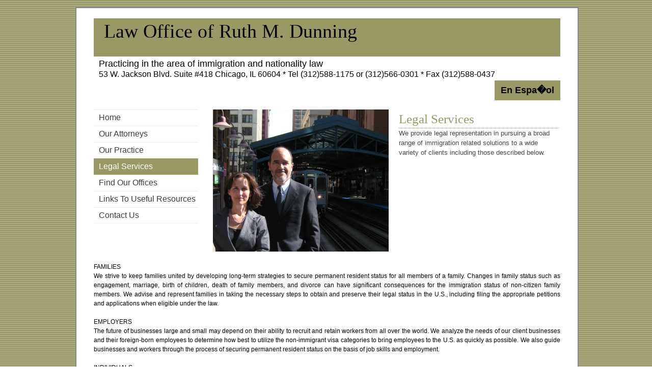

--- FILE ---
content_type: text/html; charset=UTF-8
request_url: http://dunninglaw.net/legalservices.php
body_size: 3324
content:

<!DOCTYPE html PUBLIC "-//W3C//DTD XHTML 1.0 Transitional//EN" "http://www.w3.org/TR/xhtml1/DTD/xhtml1-transitional.dtd">

<html xmlns="http://www.w3.org/1999/xhtml" xml:lang="en" >

<head>

	<title></title>

	<meta http-equiv="Content-Type" content="text/html; charset=iso-8859-1">

	<link rel="SHORTCUT ICON" href="favicon.ico" />



	<meta name="description" content="" />

	<meta name="keywords" content="" />
<style type="text/css" title="currentStyle" media="screen">

		@import "css/style.css";

	</style>

	<script src="js/jquery-1.2.6.js" type="text/javascript"></script>

	<script type="text/javascript" src="js/jquery.cycle.min.js"></script>

</head>

<body class="bgbody">

<div class="center">

	<div class="wrapper">

		<div class="page">

			<div class="bgpage">

				<div class="pl34">

					<div class="topbar">

						<div class="wintersteen"><a href="index.php">Law Office of Ruth M. Dunning</a></div>

						<div class="attorneys"><!--Attorneys at Law--></div>

					</div>

					<div class="pt5">

						<div class="fl" style="padding-left: 10px;">

						<div class="practicing">

Practicing in the area of immigration and nationality law
						</div>

						<div class="53wjackson">

53 W. Jackson Blvd.   Suite #418   Chicago, IL  60604  *  Tel (312)588-1175 or (312)566-0301  *  Fax (312)588-0437
						</div>

						</div>

						<div class="fr lang"><a href="es.php" title="">En Espa�ol</a></div>

						<div class="cb"></div>

					</div>

					<div class=" pt18">

						<div class="fl">

							<div id="menu">

								<ul>

						

								<li><a href="index.php" class="">Home</a></li>

								<li><a href="ourattorneys.php" class="">Our attorneys</a></li>

								<li><a href="ourpractice.php" class="">Our Practice</a></li>

								<li><a href="legalservices.php" class="sel">Legal Services</a></li>

								<li><a href="findouroffices.php" class="">Find Our Offices</a></li>

								<li><a href="usefulresources.php" class="">Links to Useful Resources</a></li>

								<li><a href="contactus.php" class="">Contact Us</a></li>	

								</ul>

							</div>

						</div>

						<div class="fl pl29">

						<img src="images/bgs/4.jpg" width="345" height="279" alt="Law Office of Ruth M. Dunning" />
						</div>


<div class="fl w335">

	<h1>Legal Services</h1>

	<div class="content">We provide legal representation in pursuing a broad range of immigration related solutions to a wide variety of clients including those described below.</div>

</div>

	
						<div class="cl"></div>

					</div>

					<div class="pt21 w916">

	<h1></h1>
<div class="mh content"><p style="text-align: justify; line-height: normal; margin: 0in 18.75pt 0pt 0in" class="headline"><span style="font-size: 12px"><span style="color: black">FAMILIES</span></span></p>
<p style="text-align: justify; margin: 0in 0in 0pt"><span style="font-size: 12px"><span style="color: black">We strive to keep families united by developing long-term strategies to secure permanent resident status for all members of a family. Changes in family status such as engagement, marriage, birth of children, death of family members, and divorce can have significant consequences for the immigration status of non-citizen family members. We advise and represent families in taking the necessary steps to obtain and preserve their legal status in the </span></span><span style="color: black; font-size: 10pt"><st1:country-region w:st="on"><st1:place w:st="on"><span style="font-size: 12px">U.S.</span></st1:place></st1:country-region><span style="font-size: 12px">, including filing the appropriate petitions and applications when eligible under the law.</span><o:p></o:p></span></p>
<p style="text-align: justify; margin: 0in 0in 0pt"><span style="font-size: 12px"><span style="color: black"><o:p>&nbsp;</o:p></span></span><span style="color: black; font-size: 10pt"><o:p></o:p></span></p>
<p style="text-align: justify; margin: 0in 0in 0pt"><span style="font-size: 12px"><span style="color: black">EMPLOYERS</span></span><span style="color: black; font-size: 10pt"><o:p></o:p></span></p>
<p style="text-align: justify; margin: 0in 0in 0pt"><span style="font-size: 12px"><span style="color: black">The future of businesses large and small may depend on their ability to recruit and retain workers from all over the world. We analyze the needs of our client businesses and their foreign-born employees to determine how best to utilize the non-immigrant visa categories to bring employees to the </span></span><span style="color: black"><st1:country-region w:st="on"><st1:place w:st="on"><span style="font-size: 12px">U.S.</span></st1:place></st1:country-region><span style="font-size: 12px"> as quickly as possible. We also guide businesses and workers through the process of securing permanent resident status on the basis of job skills and employment.</span><o:p></o:p></span></p>
<p style="text-align: justify; margin: 0in 0in 0pt"><span style="font-size: 12px"><span style="color: black"><o:p>&nbsp;</o:p></span></span><span style="color: black; font-size: 10pt"><o:p></o:p></span></p>
<p style="text-align: justify; margin: 0in 0in 0pt"><span style="font-size: 12px"><span style="color: black">INDIVIDUALS</span></span><span style="color: black; font-size: 10pt"><o:p></o:p></span></p>
<p style="text-align: justify; margin: 0in 0in 0pt"><span style="font-size: 12px"><span style="color: black">We work closely with individual clients to determine how their present and future immigration goals can be achieved in the </span></span><span style="color: black"><st1:place w:st="on"><st1:country-region w:st="on"><span style="font-size: 12px">U.S.</span></st1:country-region></st1:place><span style="font-size: 12px"> In designing solutions to an individual's immigration needs, we consider both temporary and permanent immigration status, and we explore the possibilities for both family-based and employment-based immigration benefits. <span>&nbsp;</span>We take care to anticipate issues that may arise over time, and we work diligently to overcome obstacles to legal status. On behalf of our clients, we prepare and file the petitions and applications required for obtaining temporary non-immigrant status, permanent resident status, and citizenship. We represent our clients at every step in the process of obtaining these immigration benefits.</span><o:p></o:p></span></p>
<p style="text-align: justify; margin: 0in 0in 0pt"><span style="font-size: 12px"><span style="color: black"><o:p>&nbsp;</o:p></span></span><span style="color: black"><o:p></o:p></span></p>
<p style="text-align: justify; margin: 0in 0in 0pt"><span style="font-size: 12px"><span style="color: black">HEALTH CARE PROFESSIONALS</span></span><span style="color: black; font-size: 10pt"><o:p></o:p></span></p>
<p style="text-align: justify; margin: 0in 0in 0pt"><span style="font-size: 12px"><span style="color: black">We specialize in representing health care professionals, including nurses, physicians, and physical therapists, as well as the health care institutions that employ them. We are experienced in the credentialing process that is required for health care workers to be eligible for non-immigrant visas and permanent resident status. We encourage a long-term relationship with our health care professional clients to ensure that their decisions relating to both temporary and permanent immigration status complement and support their professional development goals</span></span></p>
<p style="text-align: justify; margin: 0in 0in 0pt"><b><span style="color: black"><o:p>&nbsp;</o:p><o:p></o:p><o:p></o:p></span></b></p>
<p style="text-align: justify; margin: 0in 0in 0pt"><span style="color: black"><o:p></o:p></span></p>
<p style="text-align: justify; margin: 0in 0in 0pt"><span style="color: black">DEPORTATION/REMOVAL PROCEEDINGS</span></p>
<p style="text-align: justify; margin: 0in 0in 0pt"><span style="font-size: 12px"><span style="color: black">W</span></span><span style="font-size: 12px"><span style="color: black">e&nbsp;r</span></span><span style="font-size: 12px"><span style="color: black">epresent individuals in all types of cases heard by judges in </span></span><span style="color: black"><st1:street w:st="on"><st1:address w:st="on"><span style="font-size: 12px">Immigration Court</span></st1:address></st1:street><span style="font-size: 12px">. Our attorneys have a proven record of successfully defending clients against the government's efforts to deport them. We vigorously represent our clients in </span><st1:street w:st="on"><st1:address w:st="on"><span style="font-size: 12px">Immigration </span></st1:address><st1:address w:st="on"></st1:address><st1:address w:st="on"><span style="font-size: 12px">Court</span></st1:address></st1:street><span style="font-size: 12px">, and our successes include winning permanent resident status, waivers (&quot;pardons&quot;) of inadmissibility, cancellation of removal and other remedies on behalf of our clients. We also represent clients in seeking release from custody and in appealing adverse decisions of Immigration Judges to the Board of Immigration Appeals and the U.S. Court of Appeals.</span></span></p>
<p style="text-align: justify; margin: 0in 0in 0pt">&nbsp;</p>					</div>

					</div>


					<div class="bottombar">

						<div class="fl w458">

							<div id="menubot">

								<ul>



						<li><a href="index.php" class="">Home</a></li>					<li class="sep">|</li>

						<li><a href="ourattorneys.php" class="">Our attorneys</a></li>					<li class="sep">|</li>

						<li><a href="ourpractice.php" class="">Our Practice</a></li>					<li class="sep">|</li>

						<li><a href="legalservices.php" class="sel">Legal Services</a></li>					<li class="sep">|</li>

						<li><a href="findouroffices.php" class="">Find Our Offices</a></li>					<li class="sep">|</li>

						<li><a href="usefulresources.php" class="">Links to Useful Resources</a></li>					<li class="sep">|</li>

						<li><a href="contactus.php" class="">Contact Us</a></li>					<li class="sep">|</li>

						<li><a href="sitemap.php" class="">Sitemap</a></li>		

								</ul>

							</div>

						</div>

						<div class="fr w458">

							<div class="copy">

? 2015 Law Office of Ruth M. Dunning, Attorneys at Law. All rights reserved
							</div>

						</div>

						<div class="cb"></div>

					</div>

				</div>

			</div>			

		</div>

	</div>

</div>

<div class="bottom">

	<div class="h196 center pt10">

		<div class="wrapper">
				<div style="margin:-50px 0 0px -3000px;">
                	<a href="http://www.cleaningservicechicago.com" target="_blank" title="cleaning services"> cleaning services chicago</a>
					<a href="http://www.chicagocomputerland.com" target="_blank" title="computer repair">chicago computer repair</a>
				</div>
		</div>
	</div>

</div>


</body>

</html>

--- FILE ---
content_type: text/css
request_url: http://dunninglaw.net/css/style.css
body_size: 1498
content:
*{	font-family: "Trebuchet MS", Arial, Verdana, Geneva, Helvetica, sans-serif;	line-height: 150%;}body{	margin:14px 0px;	padding: 0px;	}.bgbody{		background: url(../images/bg.gif);}.bgpage{	background: #ffffff ;	width: 984px;	border: 2px #898989 solid;}.wrapper{	width: 984px;	margin-left: auto;	margin-right: auto;	text-align: left;}.page{	width: 984px;	margin-left: auto;	margin-right: auto;}.topbar{	background-color: #999966;	width: 896px;	height: 75px;	margin:20px 0 0 0px;	padding-left:20px;	text-align: left;	}.bottombar{	background-color: #999966; 	width: 916px;	margin:0px 0 25px 0px;}.wintersteen a{	padding-right: 21px;	font-family: Georgia, "Times New Roman";	font-size: 38px;	color: #000000;	padding-right: 21px;	line-height: 50px;	text-decoration: none;}.attorneys{	font-size: 15px;	color: #000000;	padding-right: 21px;	line-height: 16px;}.practicing{	font-size:  18px;	line-height: 18px;	color: #000000;}.53wjackson{	font-size: 13px;	color: #000000;	line-height: 12px;}.copy{	font-size: 11px;	color: #ffffff;	line-height: 25px;	padding-right: 15px;}.center{	text-align: center;}.top{	padding-top: 48px;}#menu ul{	background: url(../images/dottile2.gif) repeat-x left bottom;	list-style-type: none;	margin: 0;	padding: 0;	width: 205px;}	#menu ul li{	background: url(../images/dottile2.gif) repeat-x;	font-family: Arial, Helvetica, sans-serif;	font-size: 16px;	height: 32px;	text-transform: capitalize;	color: #0F0505;		}#menu ul li a{	color: #3b3b3b;	text-decoration: none;	display: block;	line-height: 32px;	padding-left: 10px;	height: 32px;}#menu ul li a.sel, #menu ul li a:hover{	background:#999966;	color: #ffffff;	}	background: url(../images/menusel.gif) repeat-x;		color: #ffffff;}.menusep{	background: url(../images/dottile.gif);	width: 205px;	height: 1px;}.square{	background: url(../images/square.gif) no-repeat;	line-height: 34px;	text-align: center;	position: absolute;}#menubot{	}#menubot ul{	list-style-type: none;	margin: 0;	padding: 0 0 0 15px;;}#menubot ul li{	float: left;}#menubot ul li a{	color: #ffffff;	text-decoration: none;	font-size: 11px;	line-height: 25px;}#menubot ul li a:hover,#menubot ul li a.sel{	color: #ffffff;	text-decoration: underline;}#menubot ul li.sep{	padding:0 5px; 	color:#ffffff;	}.button{	border: 0;	background: url(../images/button.gif) no-repeat;	color: #000000;	font-size: 14px;	width: 68px;	height: 24px;	text-align: center;	padding: 0;	margin: 0px;}h1{	font-family: Georgia;	font-size: 25px;	color: #999966;	font-weight: normal;	padding: 0px;	margin: 0px;	background: url(../images/dottile.gif) repeat-x bottom left;}h2, h2 a{	font-family: Georgia;	font-size: 25px;	color: #999966;	font-weight: normal;	padding: 0px;	margin: 0px;	text-decoration: none;}.welcomesep{	background: url(../images/dottile.gif) repeat-x bottom left;}.content{	font-size: 13px;	color: #454545;	}.boxcontent{	font-size: 13px;	color: #454545;	padding: 0px 0;}.tahoma{	font-family: Tahoma;}.white{	color: #ffffff;}.right{	text-align: right;}.fs24{	font-size: 24px;}.cl{	clear: left;}.cb{	clear: both;}.fl{	float: left;}.fr{	float: right;}.cr{	clear: right;}.w205{	width: 205px;}.w235{	width: 235px;}.w265{	width: 265px;}.w271{	width: 271px}.w274{	width: 274px;}.w304{	width: 304px;}.w314{	width: 314px;}.w429{	width: 429px;}.w446{	width: 446px}..w458{	width: 458px}.w579{	width: 579px;}.w674{	width: 674px;}.w779{	width: 779px;}.w916{	width: 916px;}.w983{	width: 983px;}.w980{	width: 980px;}w984{	width: 984px;}.h304{	height: 304px;}.blue{	color: #211884;}.w265{	width: 265px;}.w287{	width: 287px;}.w370{	width: 370px;}.w627{	width: 627px;}.w652{	width: 652px;}.ml10{	margin-left: 10px;}.ml21{	margin-left: 21px;}.ml41{	margin-left: 41px;}.ml112{	margin-left: 52px;}.mt21{	margin-top: 21px;}.mt25{	margin-top: 25px;}.pl16{	padding-left: 16px;}.pl20{	padding-left: 20px;}.pl29{	padding-left: 29px;}.pl34{	padding-left: 34px;}.pl41{	padding-left: 41px;}.ml41{	margin-left: 41px;}.pl112{	padding-left: 112px;	}.pt5{	padding-top: 5px;}.pt7{	padding-top: 7px;}.pt10{	padding-top: 10px;}.pt12{	padding-top: 12px;}.pt14{	padding-top: 14px;}.pt18{	padding-top: 18px;}.pt19{	padding-top: 19px;}.pt21{	padding-top: 21px;}.pt25{	padding-top: 25px;}.pt30{	margin-top: 30px;}.pt42{	padding-top: 42px;}.pt45{	margin-top: 45px;}.pb7{	padding-bottom: 7px;}.pb12{	padding-bottom: 12px;}.pb14{	padding-bottom: 14px;}.pb18{	padding-bottom: 18px;}.pb25{	padding-bottom: 25px;}.pb50{	padding-bottom: 50px;}.h19{	height: 19px;}.h34{	height: 34px;}.h137{	height: 137px;}.h302{	height: 302px;}.h1{	height: 1px;}.mh{	min-height: 200px;}a{	color: #999966;}.bord{	border: 1px solid #999966;}.imgpadding{	margin: 0 10px 10px 0;}.sitemap{	list-style-type: none;	margin: 0;	padding: 20px 0 0 15px;;}.w335{	width:315px;	padding-left: 20px;	}.lang a{	background: #999966;	color: #000000;	font-size: 18px;	margin-right: 34px;	padding:6px 12px;	font-weight: bold;	display: block;	text-decoration: none;}